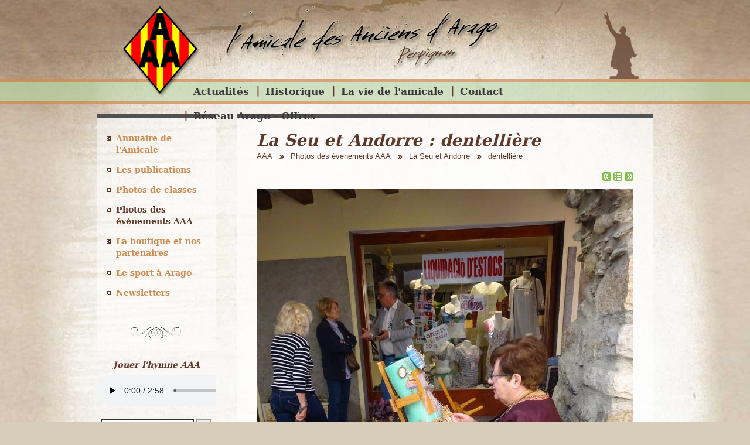

--- FILE ---
content_type: text/html; charset=ISO-8859-15
request_url: https://anciensdarago.com/dentelliere-61-237-1997.php
body_size: 3002
content:
<!DOCTYPE HTML PUBLIC "-//W3C//DTD HTML 4.01//EN" "http://www.w3.org/TR/html4/strict.dtd">
<html lang="fr" class="c61">
<head>
    <title>dentellière - La Seu et Andorre - La Seu et Andorre - Amicale des Anciens élèves du lycée Arago de Perpignan - AAA</title>
    <meta http-equiv="Content-Type" content="text/html; charset=iso-8859-1">
    <meta name="description" content="dentellière - La Seu et Andorre - La Seu et Andorre - Amicale des Anciens élèves du lycée Arago de Perpignan - AAA">
    <meta name="keywords" content="dentellière - La Seu et Andorre - La Seu et Andorre - Amicale des Anciens élèves du lycée Arago de Perpignan - AAA">
    <meta http-equiv="imagetoolbar" content="no">
        <link rel="shortcut icon" type="image/x-icon" href="/favicon.png">
    <link rel="apple-touch-icon" href="/favicon.png">
    <link rel="canonical" href="/photo-61-237-1997.php">
    <link rel="start" title="Accueil" href="/">
    <link rel="help" title="Politique d'accessibilité" href="/politique.d.accessibilite-8.php">
    <link rel="index" title="Plan du site" href="/plan.du.site-9.php">
    <link rel="alternate" type="application/rss+xml" hreflang="fr" title="RSS : Actualités AAA" href="/rss.actualites-32-rss.php">    <style type="text/css" media="screen">@import url("/css.css.css?v=2024.1");</style>
        <link rel="stylesheet" href="/css.print.css" type="text/css" media="print">
    <script type="text/javascript">var X_ELEM = 61;</script><script type="text/javascript">var X_LANG = 'fr';</script><script type="text/javascript">var X_URL_SITE = 'anciensdarago.com';</script><script type="text/javascript" src="/js.query-1.7.2.min.js"></script>
<script src="/js.js.js?v=1757672478"></script>
</head>

<body>
<ul id="evitement"><li><a href="/politique.d.accessibilite-8.php" title="Politique d'accessibilité" accesskey="0" rel="nofollow">Politique d'accessibilité</a></li><li><a href="#corps" title="Aller au contenu" accesskey="2" rel="nofollow">Aller au contenu</a></li><li><a href="#nav" title="Aller au menu" accesskey="3" rel="nofollow">Aller au menu</a></li><li><a href="#search" title="Aller à la recherche" accesskey="4" rel="nofollow">Aller à la recherche</a></li></ul>
<div id="centre">
    <a href="/" title="Retour à l'accueil : Amicale des Anciens élèves du lycée Arago de Perpignan - AAA" accesskey="1"><img src="/img/logo.aaa.png" alt="Amicale des Anciens élèves du lycée Arago de Perpignan - AAA" title="Amicale des Anciens élèves du lycée Arago de Perpignan - AAA" id="logo"></a>
    <img src="/img/signature.aaa.png" id="signature_aaa" alt="Amicale des Anciens élèves du lycée Arago de Perpignan - AAA" title="Amicale des Anciens élèves du lycée Arago de Perpignan - AAA">
    
    <div id="principal">
        <div id="corps">
            <noscript><div>Pour accéder à toutes les fonctionnalités de ce site, vous devez activer JavaScript.<br>Voici les <a href="https://www.enable-javascript.com/fr/">instructions pour activer JavaScript dans votre navigateur Web</a>.</div></noscript>
            <h1>La Seu et Andorre : dentellière</h1>
            <ol id="breadcrumbs" itemscope itemtype="https://schema.org/BreadcrumbList"><li class=" first  level_1 " itemprop="itemListElement" itemscope itemtype="https://schema.org/ListItem"><a href="/aaa-50.php" title="AAA" itemprop="item"><span itemprop="name">AAA</span></a><meta itemprop="position" content="1"></li><li class=" level_2 " itemprop="itemListElement" itemscope itemtype="https://schema.org/ListItem"><a href="/photos.des.evenements.aaa-58.php" title="Photos des &eacute;v&eacute;nements AAA" itemprop="item"><span itemprop="name">Photos des événements AAA</span></a><meta itemprop="position" content="2"></li><li class=" level_3 " itemprop="itemListElement" itemscope itemtype="https://schema.org/ListItem"><a href="/la.seu.et.andorre-59-237.php" title="La Seu et Andorre" itemprop="item"><span itemprop="name">La Seu et Andorre</span></a><meta itemprop="position" content="3"></li><li class=" last  current  level_4 " itemprop="itemListElement" itemscope itemtype="https://schema.org/ListItem"><a href="#" title="Vous êtes ici : dentelli&egrave;re" itemprop="item"><span itemprop="name">dentellière</span></a><meta itemprop="position" content="4"></li></ol>                        <div id="gal_nav">
            <a href="/la.seu.et.andorre-61-237-1996.php" title="Aller à la photo précédente"><img src="/img/previous.png" alt="Photo précédente" title="Aller à la photo précédente"></a>
        <a href="/la.seu.et.andorre-59-237.php" title="Retourner aux vignettes"><img src="/img/thumbs.png" alt="Les vignettes" title="Retourner aux vignettes"></a>
            <a href="/la.seu.et.andorre-61-237-1998.php" title="Aller à la photo suivante"><img src="/img/next.png" alt="Photo suivante" title="Aller à la photo suivante"></a>
    </div>

	<div id="affich_gal"><img src="/img/galeries/ecran/1559574007.19.jpg" title="La Seu et Andorre dentelli&egrave;re : 1559574007.19.jpg" alt="La Seu et Andorre dentelli&egrave;re : 1559574007.19.jpg" id="img_gal"></div>
        
        
        </div>
        <div id="nav">
            <a href="#corps" id="go_corps" title="Aller au contenu">Aller au contenu</a>
            <div id="menus"><ul id="m2" class=""><li id="em32" class=" first"><a href="/actualites-32.php" title="Actualités">Actualités</a><li id="em34100"><a href="/historique-34100-1.php" title="Historique">Historique</a><li id="em34200"><a href="/la.vie.de.l.amicale-34200-2.php" title="La vie de l'amicale">La vie de l'amicale</a><li id="em4"><a href="/contact-4.php" title="Contact">Contact</a></li><li id="em69" class=" last"><a href="/reseau.arago.offres-69.php" title="Nos Offres d'Emploi">Réseau Arago - Offres</a></ul></div>
            <div id="menusV"><ul id="m50" class=""><li id="em53" class=" first"><a href="/annuaire.de.l.amicale-53.php" title="Annuaire de l'Amicale">Annuaire de l'Amicale</a><li id="em34300"><a href="/les.publications-34300-3.php" title="Les publications">Les publications</a><li id="em52"><a href="/photos.de.classes-52.php" title="Galeries de photos">Photos de classes</a><li id="em58" class=" actif"><a href="/photos.des.evenements.aaa-58.php" title="Galeries de photos">Photos des événements AAA</a><li id="em34400"><a href="/la.boutique.et.nos.partenaires-34400-4.php" title="La boutique et nos partenaires">La boutique et nos partenaires</a><li id="em34500"><a href="/le.sport.a.arago-34500-5.php" title="Le sport à Arago">Le sport à Arago</a><li id="em45" class=" last"><a href="/newsletters-45.php" title="Abonnement à la newsletter">Newsletters</a></ul></div>
            <div id="menu_hymne">
                <h4>Jouer l'hymne AAA</h4>
                <div id="hymne">
<audio controls>
<source src="/telechargements/mp3/hymne.aaa.mp3" type="audio/mpeg">
Votre navigateur ne prend pas en charge l'élément audio. / Your browser does not support the audio element.
</audio>                    
                </div>
            </div>
            <div id="search">
                <h4>Rechercher</h4>
                <form action="/moteur.de.recherche-47.php" method="post" name="rechercher_form" id="rechercher_form">
                    <fieldset>
                        <legend class="c">Rechercher sur l'ensemble du site</legend>
                        <label for="rechercher_input">Mot à rechercher : </label>
                        <input name="rechercher_input" id="rechercher_input" type="text">
                        <label for="rechercher_ok">Lancer la recherche :</label>
                        <input value="Ok" id="rechercher_ok" name="rechercher_ok" class="bt" type="submit" title="Lancer la recherche">
                    </fieldset>
                </form>
            </div>
            <a id="lien_arago" href="https://francois-arago.mon-ent-occitanie.fr/" title="Le site du Lycée Arago à Perpignan"><img src="/img/logo.lycee.arago.png" alt="Le logo du Lycée Arago de Perpignan" title="Le logo du Lycée Arago de Perpignan"></a>
        </div>
        
        <div id="footer"><ul id="m3" class=""><li id="em51" class=" first"><a href="/contact-4.php" title="">Contact</a></li><li id="em5"><a href="/mentions.legales-5.php" title="Mentions légales" accesskey="6">Mentions légales</a></li><li id="em68"><a href="/traitement.de.vos.donnees-68.php" title="Traitement de vos données">Traitement de vos données</a></li><li id="em6" class=" last"><a href="/credits-6.php" title="Conception et réalisation du site internet" accesskey="">Crédits</a></li></ul></div>
    </div>
</div>
    <script type="text/javascript">
      var _paq = _paq || [];
      _paq.push(['trackPageView']);
      _paq.push(['enableLinkTracking']);
      (function() {
        var u='//stats.anciensdarago.com/';
        _paq.push(['setTrackerUrl', u+'js/']);
        _paq.push(['setSiteId', 60]);
        var d=document, g=d.createElement('script'), s=d.getElementsByTagName('script')[0]; g.type='text/javascript';
        g.defer=true; g.async=true; g.src=u+'js/'; s.parentNode.insertBefore(g,s);
      })();
    </script>
    <noscript><p><img src="//stats.anciensdarago.com/js/?idsite=60" style="border:0;" alt="" /></p></noscript>
</body>
</html>